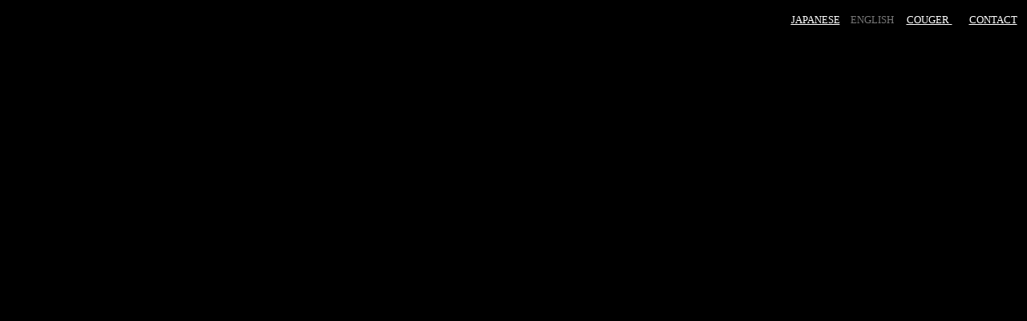

--- FILE ---
content_type: text/html;charset=utf-8
request_url: https://virtualhumanlab.io/en02
body_size: 56792
content:
<!DOCTYPE html>
<html lang="en">
<head><meta charset="utf-8">
<meta name="viewport" content="width=device-width, initial-scale=1">
<title>Virtual Human Lab</title>
<link rel="preconnect" href="https://fonts.gstatic.com" crossorigin>
<meta name="generator" content="Studio.Design">
<meta name="robots" content="all">
<meta property="og:site_name" content="バーチャルヒューマンラボ Virtual Human Lab">
<meta property="og:title" content="Virtual Human Lab">
<meta property="og:image" content="https://storage.googleapis.com/production-os-assets/assets/91bedb4c-52b8-41f1-97bc-d6774cac8de3">
<meta property="og:description" content="Our research activities of a virtual human agent by Couger, which integrates Machine Learning, Brain Science, and Game AI, are partially open to the public.">
<meta property="og:type" content="website">
<meta name="description" content="Our research activities of a virtual human agent by Couger, which integrates Machine Learning, Brain Science, and Game AI, are partially open to the public.">
<meta property="twitter:card" content="summary_large_image">
<meta property="twitter:image" content="https://storage.googleapis.com/production-os-assets/assets/91bedb4c-52b8-41f1-97bc-d6774cac8de3">
<meta name="apple-mobile-web-app-title" content="Virtual Human Lab">
<meta name="format-detection" content="telephone=no,email=no,address=no">
<meta name="chrome" content="nointentdetection">
<meta name="google-site-verification" content="TunhPUxVJ9dgGZgSSAf-cXV5jbPxgC8VdodC4EQEqKo">
<meta property="og:url" content="/en02">
<link rel="icon" type="image/png" href="https://storage.googleapis.com/production-os-assets/assets/afcb79bb-df81-4332-a308-9538d2e3c272" data-hid="2c9d455">
<link rel="apple-touch-icon" type="image/png" href="https://storage.googleapis.com/production-os-assets/assets/afcb79bb-df81-4332-a308-9538d2e3c272" data-hid="74ef90c"><link rel="modulepreload" as="script" crossorigin href="/_nuxt/entry.c33efc46.js"><link rel="preload" as="style" href="/_nuxt/entry.4bab7537.css"><link rel="prefetch" as="image" type="image/svg+xml" href="/_nuxt/close_circle.c7480f3c.svg"><link rel="prefetch" as="image" type="image/svg+xml" href="/_nuxt/round_check.0ebac23f.svg"><link rel="prefetch" as="script" crossorigin href="/_nuxt/LottieRenderer.7a046306.js"><link rel="prefetch" as="script" crossorigin href="/_nuxt/error-404.767318fd.js"><link rel="prefetch" as="script" crossorigin href="/_nuxt/error-500.75638267.js"><link rel="stylesheet" href="/_nuxt/entry.4bab7537.css"><style>.page-enter-active{transition:.6s cubic-bezier(.4,.4,0,1)}.page-leave-active{transition:.3s cubic-bezier(.4,.4,0,1)}.page-enter-from,.page-leave-to{opacity:0}</style><style>:root{--rebranding-loading-bg:#e5e5e5;--rebranding-loading-bar:#222}</style><style>.app[data-v-d12de11f]{align-items:center;flex-direction:column;height:100%;justify-content:center;width:100%}.title[data-v-d12de11f]{font-size:34px;font-weight:300;letter-spacing:2.45px;line-height:30px;margin:30px}</style><style>.DynamicAnnouncer[data-v-cc1e3fda]{height:1px;margin:-1px;overflow:hidden;padding:0;position:absolute;width:1px;clip:rect(0,0,0,0);border-width:0;white-space:nowrap}</style><style>.TitleAnnouncer[data-v-1a8a037a]{height:1px;margin:-1px;overflow:hidden;padding:0;position:absolute;width:1px;clip:rect(0,0,0,0);border-width:0;white-space:nowrap}</style><style>.publish-studio-style[data-v-74fe0335]{transition:.4s cubic-bezier(.4,.4,0,1)}</style><style>.product-font-style[data-v-ed93fc7d]{transition:.4s cubic-bezier(.4,.4,0,1)}</style><style>/*! * Font Awesome Free 6.4.2 by @fontawesome - https://fontawesome.com * License - https://fontawesome.com/license/free (Icons: CC BY 4.0, Fonts: SIL OFL 1.1, Code: MIT License) * Copyright 2023 Fonticons, Inc. */.fa-brands,.fa-solid{-moz-osx-font-smoothing:grayscale;-webkit-font-smoothing:antialiased;--fa-display:inline-flex;align-items:center;display:var(--fa-display,inline-block);font-style:normal;font-variant:normal;justify-content:center;line-height:1;text-rendering:auto}.fa-solid{font-family:Font Awesome\ 6 Free;font-weight:900}.fa-brands{font-family:Font Awesome\ 6 Brands;font-weight:400}:host,:root{--fa-style-family-classic:"Font Awesome 6 Free";--fa-font-solid:normal 900 1em/1 "Font Awesome 6 Free";--fa-style-family-brands:"Font Awesome 6 Brands";--fa-font-brands:normal 400 1em/1 "Font Awesome 6 Brands"}@font-face{font-display:block;font-family:Font Awesome\ 6 Free;font-style:normal;font-weight:900;src:url(https://storage.googleapis.com/production-os-assets/assets/fontawesome/1629704621943/6.4.2/webfonts/fa-solid-900.woff2) format("woff2"),url(https://storage.googleapis.com/production-os-assets/assets/fontawesome/1629704621943/6.4.2/webfonts/fa-solid-900.ttf) format("truetype")}@font-face{font-display:block;font-family:Font Awesome\ 6 Brands;font-style:normal;font-weight:400;src:url(https://storage.googleapis.com/production-os-assets/assets/fontawesome/1629704621943/6.4.2/webfonts/fa-brands-400.woff2) format("woff2"),url(https://storage.googleapis.com/production-os-assets/assets/fontawesome/1629704621943/6.4.2/webfonts/fa-brands-400.ttf) format("truetype")}</style><style>.spinner[data-v-36413753]{animation:loading-spin-36413753 1s linear infinite;height:16px;pointer-events:none;width:16px}.spinner[data-v-36413753]:before{border-bottom:2px solid transparent;border-right:2px solid transparent;border-color:transparent currentcolor currentcolor transparent;border-style:solid;border-width:2px;opacity:.2}.spinner[data-v-36413753]:after,.spinner[data-v-36413753]:before{border-radius:50%;box-sizing:border-box;content:"";height:100%;position:absolute;width:100%}.spinner[data-v-36413753]:after{border-left:2px solid transparent;border-top:2px solid transparent;border-color:currentcolor transparent transparent currentcolor;border-style:solid;border-width:2px;opacity:1}@keyframes loading-spin-36413753{0%{transform:rotate(0deg)}to{transform:rotate(1turn)}}</style><style>@font-face{font-family:grandam;font-style:normal;font-weight:400;src:url(https://storage.googleapis.com/studio-front/fonts/grandam.ttf) format("truetype")}@font-face{font-family:Material Icons;font-style:normal;font-weight:400;src:url(https://storage.googleapis.com/production-os-assets/assets/material-icons/1629704621943/MaterialIcons-Regular.eot);src:local("Material Icons"),local("MaterialIcons-Regular"),url(https://storage.googleapis.com/production-os-assets/assets/material-icons/1629704621943/MaterialIcons-Regular.woff2) format("woff2"),url(https://storage.googleapis.com/production-os-assets/assets/material-icons/1629704621943/MaterialIcons-Regular.woff) format("woff"),url(https://storage.googleapis.com/production-os-assets/assets/material-icons/1629704621943/MaterialIcons-Regular.ttf) format("truetype")}.StudioCanvas{display:flex;height:auto;min-height:100dvh}.StudioCanvas>.sd{min-height:100dvh;overflow:clip}a,abbr,address,article,aside,audio,b,blockquote,body,button,canvas,caption,cite,code,dd,del,details,dfn,div,dl,dt,em,fieldset,figcaption,figure,footer,form,h1,h2,h3,h4,h5,h6,header,hgroup,html,i,iframe,img,input,ins,kbd,label,legend,li,main,mark,menu,nav,object,ol,p,pre,q,samp,section,select,small,span,strong,sub,summary,sup,table,tbody,td,textarea,tfoot,th,thead,time,tr,ul,var,video{border:0;font-family:sans-serif;line-height:1;list-style:none;margin:0;padding:0;text-decoration:none;-webkit-font-smoothing:antialiased;-webkit-backface-visibility:hidden;box-sizing:border-box;color:#333;transition:.3s cubic-bezier(.4,.4,0,1);word-spacing:1px}a:focus:not(:focus-visible),button:focus:not(:focus-visible),summary:focus:not(:focus-visible){outline:none}nav ul{list-style:none}blockquote,q{quotes:none}blockquote:after,blockquote:before,q:after,q:before{content:none}a,button{background:transparent;font-size:100%;margin:0;padding:0;vertical-align:baseline}ins{text-decoration:none}ins,mark{background-color:#ff9;color:#000}mark{font-style:italic;font-weight:700}del{text-decoration:line-through}abbr[title],dfn[title]{border-bottom:1px dotted;cursor:help}table{border-collapse:collapse;border-spacing:0}hr{border:0;border-top:1px solid #ccc;display:block;height:1px;margin:1em 0;padding:0}input,select{vertical-align:middle}textarea{resize:none}.clearfix:after{clear:both;content:"";display:block}[slot=after] button{overflow-anchor:none}</style><style>.sd{flex-wrap:nowrap;max-width:100%;pointer-events:all;z-index:0;-webkit-overflow-scrolling:touch;align-content:center;align-items:center;display:flex;flex:none;flex-direction:column;position:relative}.sd::-webkit-scrollbar{display:none}.sd,.sd.richText *{transition-property:all,--g-angle,--g-color-0,--g-position-0,--g-color-1,--g-position-1,--g-color-2,--g-position-2,--g-color-3,--g-position-3,--g-color-4,--g-position-4,--g-color-5,--g-position-5,--g-color-6,--g-position-6,--g-color-7,--g-position-7,--g-color-8,--g-position-8,--g-color-9,--g-position-9,--g-color-10,--g-position-10,--g-color-11,--g-position-11}input.sd,textarea.sd{align-content:normal}.sd[tabindex]:focus{outline:none}.sd[tabindex]:focus-visible{outline:1px solid;outline-color:Highlight;outline-color:-webkit-focus-ring-color}input[type=email],input[type=tel],input[type=text],select,textarea{-webkit-appearance:none}select{cursor:pointer}.frame{display:block;overflow:hidden}.frame>iframe{height:100%;width:100%}.frame .formrun-embed>iframe:not(:first-child){display:none!important}.image{position:relative}.image:before{background-position:50%;background-size:cover;border-radius:inherit;content:"";height:100%;left:0;pointer-events:none;position:absolute;top:0;transition:inherit;width:100%;z-index:-2}.sd.file{cursor:pointer;flex-direction:row;outline:2px solid transparent;outline-offset:-1px;overflow-wrap:anywhere;word-break:break-word}.sd.file:focus-within{outline-color:Highlight;outline-color:-webkit-focus-ring-color}.file>input[type=file]{opacity:0;pointer-events:none;position:absolute}.sd.text,.sd:where(.icon){align-content:center;align-items:center;display:flex;flex-direction:row;justify-content:center;overflow:visible;overflow-wrap:anywhere;word-break:break-word}.sd:where(.icon.fa){display:inline-flex}.material-icons{align-items:center;display:inline-flex;font-family:Material Icons;font-size:24px;font-style:normal;font-weight:400;justify-content:center;letter-spacing:normal;line-height:1;text-transform:none;white-space:nowrap;word-wrap:normal;direction:ltr;text-rendering:optimizeLegibility;-webkit-font-smoothing:antialiased}.sd:where(.icon.material-symbols){align-items:center;display:flex;font-style:normal;font-variation-settings:"FILL" var(--symbol-fill,0),"wght" var(--symbol-weight,400);justify-content:center;min-height:1em;min-width:1em}.sd.material-symbols-outlined{font-family:Material Symbols Outlined}.sd.material-symbols-rounded{font-family:Material Symbols Rounded}.sd.material-symbols-sharp{font-family:Material Symbols Sharp}.sd.material-symbols-weight-100{--symbol-weight:100}.sd.material-symbols-weight-200{--symbol-weight:200}.sd.material-symbols-weight-300{--symbol-weight:300}.sd.material-symbols-weight-400{--symbol-weight:400}.sd.material-symbols-weight-500{--symbol-weight:500}.sd.material-symbols-weight-600{--symbol-weight:600}.sd.material-symbols-weight-700{--symbol-weight:700}.sd.material-symbols-fill{--symbol-fill:1}a,a.icon,a.text{-webkit-tap-highlight-color:rgba(0,0,0,.15)}.fixed{z-index:2}.sticky{z-index:1}.button{transition:.4s cubic-bezier(.4,.4,0,1)}.button,.link{cursor:pointer}.submitLoading{opacity:.5!important;pointer-events:none!important}.richText{display:block;word-break:break-word}.richText [data-thread],.richText a,.richText blockquote,.richText em,.richText h1,.richText h2,.richText h3,.richText h4,.richText li,.richText ol,.richText p,.richText p>code,.richText pre,.richText pre>code,.richText s,.richText strong,.richText table tbody,.richText table tbody tr,.richText table tbody tr>td,.richText table tbody tr>th,.richText u,.richText ul{backface-visibility:visible;color:inherit;font-family:inherit;font-size:inherit;font-style:inherit;font-weight:inherit;letter-spacing:inherit;line-height:inherit;text-align:inherit}.richText p{display:block;margin:10px 0}.richText>p{min-height:1em}.richText img,.richText video{height:auto;max-width:100%;vertical-align:bottom}.richText h1{display:block;font-size:3em;font-weight:700;margin:20px 0}.richText h2{font-size:2em}.richText h2,.richText h3{display:block;font-weight:700;margin:10px 0}.richText h3{font-size:1em}.richText h4,.richText h5{font-weight:600}.richText h4,.richText h5,.richText h6{display:block;font-size:1em;margin:10px 0}.richText h6{font-weight:500}.richText [data-type=table]{overflow-x:auto}.richText [data-type=table] p{white-space:pre-line;word-break:break-all}.richText table{border:1px solid #f2f2f2;border-collapse:collapse;border-spacing:unset;color:#1a1a1a;font-size:14px;line-height:1.4;margin:10px 0;table-layout:auto}.richText table tr th{background:hsla(0,0%,96%,.5)}.richText table tr td,.richText table tr th{border:1px solid #f2f2f2;max-width:240px;min-width:100px;padding:12px}.richText table tr td p,.richText table tr th p{margin:0}.richText blockquote{border-left:3px solid rgba(0,0,0,.15);font-style:italic;margin:10px 0;padding:10px 15px}.richText [data-type=embed_code]{margin:20px 0;position:relative}.richText [data-type=embed_code]>.height-adjuster>.wrapper{position:relative}.richText [data-type=embed_code]>.height-adjuster>.wrapper[style*=padding-top] iframe{height:100%;left:0;position:absolute;top:0;width:100%}.richText [data-type=embed_code][data-embed-sandbox=true]{display:block;overflow:hidden}.richText [data-type=embed_code][data-embed-code-type=instagram]>.height-adjuster>.wrapper[style*=padding-top]{padding-top:100%}.richText [data-type=embed_code][data-embed-code-type=instagram]>.height-adjuster>.wrapper[style*=padding-top] blockquote{height:100%;left:0;overflow:hidden;position:absolute;top:0;width:100%}.richText [data-type=embed_code][data-embed-code-type=codepen]>.height-adjuster>.wrapper{padding-top:50%}.richText [data-type=embed_code][data-embed-code-type=codepen]>.height-adjuster>.wrapper iframe{height:100%;left:0;position:absolute;top:0;width:100%}.richText [data-type=embed_code][data-embed-code-type=slideshare]>.height-adjuster>.wrapper{padding-top:56.25%}.richText [data-type=embed_code][data-embed-code-type=slideshare]>.height-adjuster>.wrapper iframe{height:100%;left:0;position:absolute;top:0;width:100%}.richText [data-type=embed_code][data-embed-code-type=speakerdeck]>.height-adjuster>.wrapper{padding-top:56.25%}.richText [data-type=embed_code][data-embed-code-type=speakerdeck]>.height-adjuster>.wrapper iframe{height:100%;left:0;position:absolute;top:0;width:100%}.richText [data-type=embed_code][data-embed-code-type=snapwidget]>.height-adjuster>.wrapper{padding-top:30%}.richText [data-type=embed_code][data-embed-code-type=snapwidget]>.height-adjuster>.wrapper iframe{height:100%;left:0;position:absolute;top:0;width:100%}.richText [data-type=embed_code][data-embed-code-type=firework]>.height-adjuster>.wrapper fw-embed-feed{-webkit-user-select:none;-moz-user-select:none;user-select:none}.richText [data-type=embed_code_empty]{display:none}.richText ul{margin:0 0 0 20px}.richText ul li{list-style:disc;margin:10px 0}.richText ul li p{margin:0}.richText ol{margin:0 0 0 20px}.richText ol li{list-style:decimal;margin:10px 0}.richText ol li p{margin:0}.richText hr{border-top:1px solid #ccc;margin:10px 0}.richText p>code{background:#eee;border:1px solid rgba(0,0,0,.1);border-radius:6px;display:inline;margin:2px;padding:0 5px}.richText pre{background:#eee;border-radius:6px;font-family:Menlo,Monaco,Courier New,monospace;margin:20px 0;padding:25px 35px;white-space:pre-wrap}.richText pre code{border:none;padding:0}.richText strong{color:inherit;display:inline;font-family:inherit;font-weight:900}.richText em{font-style:italic}.richText a,.richText u{text-decoration:underline}.richText a{color:#007cff;display:inline}.richText s{text-decoration:line-through}.richText [data-type=table_of_contents]{background-color:#f5f5f5;border-radius:2px;color:#616161;font-size:16px;list-style:none;margin:0;padding:24px 24px 8px;text-decoration:underline}.richText [data-type=table_of_contents] .toc_list{margin:0}.richText [data-type=table_of_contents] .toc_item{color:currentColor;font-size:inherit!important;font-weight:inherit;list-style:none}.richText [data-type=table_of_contents] .toc_item>a{border:none;color:currentColor;font-size:inherit!important;font-weight:inherit;text-decoration:none}.richText [data-type=table_of_contents] .toc_item>a:hover{opacity:.7}.richText [data-type=table_of_contents] .toc_item--1{margin:0 0 16px}.richText [data-type=table_of_contents] .toc_item--2{margin:0 0 16px;padding-left:2rem}.richText [data-type=table_of_contents] .toc_item--3{margin:0 0 16px;padding-left:4rem}.sd.section{align-content:center!important;align-items:center!important;flex-direction:column!important;flex-wrap:nowrap!important;height:auto!important;max-width:100%!important;padding:0!important;width:100%!important}.sd.section-inner{position:static!important}@property --g-angle{syntax:"<angle>";inherits:false;initial-value:180deg}@property --g-color-0{syntax:"<color>";inherits:false;initial-value:transparent}@property --g-position-0{syntax:"<percentage>";inherits:false;initial-value:.01%}@property --g-color-1{syntax:"<color>";inherits:false;initial-value:transparent}@property --g-position-1{syntax:"<percentage>";inherits:false;initial-value:100%}@property --g-color-2{syntax:"<color>";inherits:false;initial-value:transparent}@property --g-position-2{syntax:"<percentage>";inherits:false;initial-value:100%}@property --g-color-3{syntax:"<color>";inherits:false;initial-value:transparent}@property --g-position-3{syntax:"<percentage>";inherits:false;initial-value:100%}@property --g-color-4{syntax:"<color>";inherits:false;initial-value:transparent}@property --g-position-4{syntax:"<percentage>";inherits:false;initial-value:100%}@property --g-color-5{syntax:"<color>";inherits:false;initial-value:transparent}@property --g-position-5{syntax:"<percentage>";inherits:false;initial-value:100%}@property --g-color-6{syntax:"<color>";inherits:false;initial-value:transparent}@property --g-position-6{syntax:"<percentage>";inherits:false;initial-value:100%}@property --g-color-7{syntax:"<color>";inherits:false;initial-value:transparent}@property --g-position-7{syntax:"<percentage>";inherits:false;initial-value:100%}@property --g-color-8{syntax:"<color>";inherits:false;initial-value:transparent}@property --g-position-8{syntax:"<percentage>";inherits:false;initial-value:100%}@property --g-color-9{syntax:"<color>";inherits:false;initial-value:transparent}@property --g-position-9{syntax:"<percentage>";inherits:false;initial-value:100%}@property --g-color-10{syntax:"<color>";inherits:false;initial-value:transparent}@property --g-position-10{syntax:"<percentage>";inherits:false;initial-value:100%}@property --g-color-11{syntax:"<color>";inherits:false;initial-value:transparent}@property --g-position-11{syntax:"<percentage>";inherits:false;initial-value:100%}</style><style>.snackbar[data-v-e23c1c77]{align-items:center;background:#fff;border:1px solid #ededed;border-radius:6px;box-shadow:0 16px 48px -8px rgba(0,0,0,.08),0 10px 25px -5px rgba(0,0,0,.11);display:flex;flex-direction:row;gap:8px;justify-content:space-between;left:50%;max-width:90vw;padding:16px 20px;position:fixed;top:32px;transform:translateX(-50%);-webkit-user-select:none;-moz-user-select:none;user-select:none;width:480px;z-index:9999}.snackbar.v-enter-active[data-v-e23c1c77],.snackbar.v-leave-active[data-v-e23c1c77]{transition:.4s cubic-bezier(.4,.4,0,1)}.snackbar.v-enter-from[data-v-e23c1c77],.snackbar.v-leave-to[data-v-e23c1c77]{opacity:0;transform:translate(-50%,-10px)}.snackbar .convey[data-v-e23c1c77]{align-items:center;display:flex;flex-direction:row;gap:8px;padding:0}.snackbar .convey .icon[data-v-e23c1c77]{background-position:50%;background-repeat:no-repeat;flex-shrink:0;height:24px;width:24px}.snackbar .convey .message[data-v-e23c1c77]{font-size:14px;font-style:normal;font-weight:400;line-height:20px;white-space:pre-line}.snackbar .convey.error .icon[data-v-e23c1c77]{background-image:url(/_nuxt/close_circle.c7480f3c.svg)}.snackbar .convey.error .message[data-v-e23c1c77]{color:#f84f65}.snackbar .convey.success .icon[data-v-e23c1c77]{background-image:url(/_nuxt/round_check.0ebac23f.svg)}.snackbar .convey.success .message[data-v-e23c1c77]{color:#111}.snackbar .button[data-v-e23c1c77]{align-items:center;border-radius:40px;color:#4b9cfb;display:flex;flex-shrink:0;font-family:Inter;font-size:12px;font-style:normal;font-weight:700;justify-content:center;line-height:16px;padding:4px 8px}.snackbar .button[data-v-e23c1c77]:hover{background:#f5f5f5}</style><style>a[data-v-757b86f2]{align-items:center;border-radius:4px;bottom:20px;height:20px;justify-content:center;left:20px;perspective:300px;position:fixed;transition:0s linear;width:84px;z-index:2000}@media (hover:hover){a[data-v-757b86f2]{transition:.4s cubic-bezier(.4,.4,0,1);will-change:width,height}a[data-v-757b86f2]:hover{height:32px;width:200px}}[data-v-757b86f2] .custom-fill path{fill:var(--03ccd9fe)}.fade-enter-active[data-v-757b86f2],.fade-leave-active[data-v-757b86f2]{position:absolute;transform:translateZ(0);transition:opacity .3s cubic-bezier(.4,.4,0,1);will-change:opacity,transform}.fade-enter-from[data-v-757b86f2],.fade-leave-to[data-v-757b86f2]{opacity:0}</style><style>.design-canvas__modal{height:100%;pointer-events:none;position:fixed;transition:none;width:100%;z-index:2}.design-canvas__modal:focus{outline:none}.design-canvas__modal.v-enter-active .studio-canvas,.design-canvas__modal.v-leave-active,.design-canvas__modal.v-leave-active .studio-canvas{transition:.4s cubic-bezier(.4,.4,0,1)}.design-canvas__modal.v-enter-active .studio-canvas *,.design-canvas__modal.v-leave-active .studio-canvas *{transition:none!important}.design-canvas__modal.isNone{transition:none}.design-canvas__modal .design-canvas__modal__base{height:100%;left:0;pointer-events:auto;position:fixed;top:0;transition:.4s cubic-bezier(.4,.4,0,1);width:100%;z-index:-1}.design-canvas__modal .studio-canvas{height:100%;pointer-events:none}.design-canvas__modal .studio-canvas>*{background:none!important;pointer-events:none}</style></head>
<body ><div id="__nuxt"><div><span></span><!----><!----></div></div><script type="application/json" id="__NUXT_DATA__" data-ssr="true">[["Reactive",1],{"data":2,"state":4,"_errors":5,"serverRendered":6,"path":7,"pinia":8},{"dynamicDataen02":3},null,{},{"dynamicDataen02":3},true,"/en02",{"cmsContentStore":9,"indexStore":12,"projectStore":15,"productStore":34,"pageHeadStore":656},{"listContentsMap":10,"contentMap":11},["Map"],["Map"],{"routeType":13,"host":14},"publish","virtualhumanlab.io",{"project":16},{"id":17,"name":18,"type":19,"customDomain":20,"iconImage":20,"coverImage":21,"displayBadge":22,"integrations":23,"snapshot_path":32,"snapshot_id":33,"recaptchaSiteKey":-1},"YPqrEN2GO5","バーチャルヒューマンラボ","web","","https://storage.googleapis.com/production-os-assets/assets/91bedb4c-52b8-41f1-97bc-d6774cac8de3",false,[24,27,29],{"integration_name":25,"code":26},"google-analytics","G-J8F6X758XR",{"integration_name":28,"code":20},"google-tag-manager",{"integration_name":30,"code":31},"search-console","TunhPUxVJ9dgGZgSSAf-cXV5jbPxgC8VdodC4EQEqKo","https://storage.googleapis.com/studio-publish/projects/YPqrEN2GO5/QOVY55bxWD/","QOVY55bxWD",{"product":35,"isLoaded":6,"selectedModalIds":653,"redirectPage":3,"isInitializedRSS":22,"pageViewMap":654,"symbolViewMap":655},{"breakPoints":36,"colors":43,"fonts":44,"head":74,"info":79,"pages":86,"resources":634,"symbols":637,"style":638,"styleVars":640,"enablePassword":22,"classes":650,"publishedUid":652},[37,40],{"maxWidth":38,"name":39},540,"mobile",{"maxWidth":41,"name":42},840,"tablet",[],[45,62,68],{"family":46,"subsets":47,"variants":50,"vendor":61},"Lato",[48,49],"latin","latin-ext",[51,52,53,54,55,56,57,58,59,60],"100","100italic","300","300italic","regular","italic","700","700italic","900","900italic","google",{"family":63,"subsets":64,"variants":66,"vendor":61},"Noto Sans JP",[65,48],"japanese",[51,53,55,67,57,59],"500",{"family":69,"subsets":70,"variants":72,"vendor":61},"Kaisei Tokumin",[71,65,48,49],"cyrillic",[55,67,57,73],"800",{"favicon":75,"meta":76,"title":78},"https://storage.googleapis.com/production-os-assets/assets/afcb79bb-df81-4332-a308-9538d2e3c272",{"description":77,"og:image":20},"機械学習、脳科学、ゲームAIを融合した、クーガーによるバーチャルヒューマンエージェントの研究活動を一部公開しています。","バーチャルヒューマンラボ Virtual Human Lab",{"baseWidth":80,"created_at":81,"screen":82,"type":19,"updated_at":84,"version":85},1280,1518591100346,{"baseWidth":80,"height":83,"isAutoHeight":22,"width":80,"workingState":22},600,1518792996878,"4.1.9",[87,100,107,114,124,134,144,154,164,174,184,191,198,208,218,228,238,245,255,263,270,280,288,296,306,316,326,336,342,350,360,370,377,385,394,401,408,414,420,426,432,438,444,450,456,463,470,477,487,497,507,514,521,528,536,546,553,562,571,580,589,597,606,615,625],{"head":88,"id":94,"position":95,"type":97,"uuid":98,"symbolIds":99},{"lang":89,"meta":90,"title":93},"ja",{"description":91,"og:image":92},"現在公開中のポッドキャスト「意識をプログラミングするには」をテキストでご紹介します。 出演：石井敦(クーガーCEO) / 本村淳(クーガー キャラクターAIデザイナー) 今回は全3エピソードの第1回目です。","https://storage.googleapis.com/production-os-assets/assets/10f62d53-bf4a-46e8-8140-e140f77f02a6","バーチャルヒューマンラボ ポッドキャスト「意識をプログラミングするには」 #1","OLDOLD_JP_podcast_text_01",{"x":96,"y":96},0,"page","850dc336-1490-432e-bd5e-8195eb957eb5",[],{"head":101,"id":103,"position":104,"type":97,"uuid":105,"symbolIds":106},{"lang":89,"meta":102,"title":18},{"description":77,"og:image":20},"test_topphoto_201923849567aserfder",{"x":96,"y":96},"f07c3224-ce23-4528-aa65-cb1fb3b64e32",[],{"head":108,"id":110,"position":111,"type":97,"uuid":112,"symbolIds":113},{"lang":89,"meta":109,"title":18},{"description":77,"og:image":20},"/",{"x":96,"y":96},"c2e7444b-8112-48bb-8297-436d739c5418",[],{"head":115,"id":120,"position":121,"type":97,"uuid":122,"symbolIds":123},{"lang":89,"meta":116,"title":119},{"description":117,"og:image":118},"クーガーのメンバーが持つあらゆるものへの「こだわり」を紐解き、テクノロジーと人間の接点を探る「クーガーびとのこだわり」インタビューの第3回は、テクニカルアカウントマネージャーの直野 廉(なおの れん)が登場。弟からのいざないで足を踏み入れたプロレスの世界。その魅力に取り憑かれた熱い日々を、彼が敬愛するレスラーとともにご紹介しよう。","https://storage.googleapis.com/production-os-assets/assets/814eab10-ba27-4886-a406-b8c0e0705525","クーガーびとのこだわり#3「四角いジャングル」の魅力に取り憑かれて","careers/kodawari03",{"x":96,"y":96},"1a985ffc-db6a-45a4-b5bb-c9f0937b4258",[],{"head":125,"id":130,"position":131,"type":97,"uuid":132,"symbolIds":133},{"lang":89,"meta":126,"title":129},{"description":127,"og:image":128},"クーガーのメンバーが持つあらゆるものへの「こだわり」を紐解き、テクノロジーと人間の接点を探る「クーガーびとのこだわり」インタビューの第2回は、自然言語処理・検索エンジニアとして活躍中のターレック アルカールディが登場。ゲーム好きが高じて独学でプログラムを学び、多くのゲームを独力で制作してきたという彼のゲーム愛に迫る。 ","https://storage.googleapis.com/production-os-assets/assets/a7369389-d471-4aa0-a9f2-8dd8d5663a8f","クーガーびとのこだわり#2「ゲームは世界の共通言語」","careers/kodawari02",{"x":96,"y":96},"b020bbcc-26ab-4697-b3e6-98b51d4fec7a",[],{"head":135,"id":140,"position":141,"type":97,"uuid":142,"symbolIds":143},{"lang":89,"meta":136,"title":139},{"description":137,"og:image":138},"クーガーのメンバーが持つあらゆるものへの「こだわり」を紐解き、テクノロジーと人間の接点を探る「クーガーびとのこだわり」インタビューの第1回は、クーガーでサーバーサイドを主戦場としながら、多様な業務で横断的に活躍するエンジニア、原 央樹(はら ひろき)が登場。自他ともに認める本格的なサイクリストとしてのアクティブな側面と、70年代のプログレッシブ・ロックを愛聴する、知的で謙虚な人柄に迫る。","https://storage.googleapis.com/production-os-assets/assets/6c832579-338b-4298-aed4-029ce6f6303b","クーガーびとのこだわり#1「自転車と、プログレッシブ・ロック」","careers/kodawari01",{"x":96,"y":96},"30af7e6e-7be4-4f42-8d18-3477adf20039",[],{"head":145,"id":150,"position":151,"type":97,"uuid":152,"symbolIds":153},{"lang":89,"meta":146,"title":149},{"description":147,"og:image":148},"幼い頃に空手と出会い、途中でサッカーの道へと進みながらも、大学で再び空手の世界に戻り、厳しいトレーニングに明け暮れた日々。クーガーのメンバーが持つあらゆるものへの「こだわり」を紐解き、テクノロジーと人間の接点を探る「クーガーびとのこだわり」インタビューの第5回では、クーガー随一のアスリートであり、プロダクトマネージャーとして活躍する青野悠斗(あおのゆうと)が、その原点から歩み、空手とサッカーへの消えることのない情熱や拳に刻まれた歓びまでを語る。","https://storage.googleapis.com/production-os-assets/assets/cbdeadb2-3d2e-4b8c-ab20-8358aeb0593f","クーガーびとのこだわり#5「中段蹴りの記憶 -空手とサッカーに彩られた青春-」","careers/kodawari05_aonosan202510",{"x":96,"y":96},"537d3395-502f-4777-a45d-50fc7cc7435a",[],{"head":155,"id":160,"position":161,"type":97,"uuid":162,"symbolIds":163},{"lang":89,"meta":156,"title":159},{"description":157,"og:image":158},"クーガーのメンバーが持つあらゆるものへの「こだわり」を紐解き、テクノロジーと人間の接点を探る「クーガーびとのこだわり」インタビューの第4回は、プロダクトマネージャーの小石原 加奈(こいしはら かな)が登山の魅力について語る。","https://storage.googleapis.com/production-os-assets/assets/ea73a06e-1fd1-4a52-9189-064130453fd6","クーガーびとのこだわり#4「非日常の絶景が私を山へと誘う」","careers/kodawari04",{"x":96,"y":96},"406ba7f9-c7ea-4977-8df8-4862ae513df1",[],{"head":165,"id":170,"position":171,"type":97,"uuid":172,"symbolIds":173},{"lang":89,"meta":166,"title":169},{"description":167,"og:image":168},"2024年12月にワシントンDCで開催された知識管理やAI/検索の最新動向に関するカンファレンスイベントのレポートです。","https://storage.googleapis.com/production-os-assets/assets/b1b64117-9f37-4595-9ef5-e6ec1cbbece1","KMWorld / Enterprise AI 2024 レポート ","KMWorld-1",{"x":96,"y":96},"e5097d6e-42ba-4ed3-8467-d070aecf14e9",[],{"head":175,"id":180,"position":181,"type":97,"uuid":182,"symbolIds":183},{"lang":89,"meta":176,"title":179},{"description":177,"og:image":178},"名古屋大学の角森唯子氏による博士論文「雑談対話システムにおける対話から獲得したユーザ情報の利用に関する研究」をご紹介します。","https://storage.googleapis.com/production-os-assets/assets/eed0175e-ac6f-40a9-8c6a-09934697788d","雑談AIは「記憶」で進化する：ユーザー情報を活用した長期的関係の構築","JP_blog_insight_memory",{"x":96,"y":96},"8de24ec0-0395-4309-843c-5fe57e82af61",[],{"head":185,"id":187,"position":188,"type":97,"uuid":189,"symbolIds":190},{"lang":89,"meta":186,"title":179},{"description":177,"og:image":178},"JP_blog_insight_202601_029384756471644-1_old",{"x":96,"y":96},"8194ddc5-c55e-4aae-9556-b8288cc4c19b",[],{"head":192,"id":194,"position":195,"type":97,"uuid":196,"symbolIds":197},{"lang":89,"meta":193,"title":179},{"description":177,"og:image":178},"JP_blog_insight_202601_029384756471644",{"x":96,"y":96},"1bcf17c8-c741-4074-814b-836fed718e3d",[],{"head":199,"id":204,"position":205,"type":97,"uuid":206,"symbolIds":207},{"lang":89,"meta":200,"title":203},{"description":201,"og:image":202},"2025年11月14日、ニューヨークで開催されたDeepLearning.AI主催のイベント「AI Dev 25 x NYC The AI Developer Conference」にクーガーからCEO石井と鹿毛が参加。本記事では、カンファレンスから見えてきたAIエージェントの最新動向をレポートします。","https://storage.googleapis.com/production-os-assets/assets/6a1ebeb2-fbd7-4e9d-9584-241a8ca72a70","【イベントレポート】ニューヨークで見たAIエージェントの現在地","JP_blog_AI_Dev25",{"x":96,"y":96},"7207b7bf-1e03-4ff1-a4ff-2681e388c1d9",[],{"head":209,"id":214,"position":215,"type":97,"uuid":216,"symbolIds":217},{"lang":89,"meta":210,"title":213},{"description":211,"og:image":212},"2025年11月20日に開催されたアーキテクチャConference 2025にて、クーガーCEOの石井敦とチーフアーキテクトの土田悠貴が登壇し、ファミリーマート7,000店舗で実稼働中のバーチャルヒューマンエージェント「レイチェル」の裏側を語りました。ゲーム開発、画像認識、検索エンジン──異なる技術領域をクロスオーバーさせてきたクーガーが、どのようにして現実世界の業務システムとヒューマンインタラクションを融合させているのか。本記事では、その講演内容をもとに、クーガーの技術プラットフォーム「LUDENS（ルーデンス）」の全貌を紐解きます。","https://storage.googleapis.com/production-os-assets/assets/b3f8b88a-457e-44fe-a247-0170d64bb4c2","【登壇レポート】7,000店舗で稼働するAIはどう作られたか。効率化を超えて「人の成長」を促すLUDENSの全貌","JP_blog_ArchitectureConference",{"x":96,"y":96},"9edd50c9-7695-470b-99e8-4bfd9c67fb48",[],{"head":219,"id":224,"position":225,"type":97,"uuid":226,"symbolIds":227},{"lang":89,"meta":220,"title":223},{"description":221,"og:image":222},"スタンフォード大学のHAI（Human-Centered AI：「人間中心のAI」を研究する機関）が毎年発表している「AI Index Report」の2025年版から項目をピックアップし、考察とともにご紹介します。","https://storage.googleapis.com/production-os-assets/assets/9f9d17cd-0c4d-4346-a342-a68952fb4d79","本物のAIエージェントを生み出すためには──スタンフォード大学HAIによるレポート考察","Stanford_Index_Report",{"x":96,"y":96},"214b47be-b077-4dd5-acb6-4a5d83578cc1",[],{"head":229,"id":234,"position":235,"type":97,"uuid":236,"symbolIds":237},{"lang":89,"meta":230,"title":233},{"description":231,"og:image":232},"2025年1月にニューヨークで開催された世界最大級の小売業界向けカンファレンス「NRF Retail's Big Show 2025」のレポートです。","https://storage.googleapis.com/production-os-assets/assets/92a571f4-b5ac-4fcd-abc8-eff7011a1614","AIとリテールメディアが変える未来の店舗体験─NY「NRF 2025」最前線レポート","NRF2025",{"x":96,"y":96},"9ed2b4b4-6451-4726-a8e7-460871057b42",[],{"head":239,"id":241,"position":242,"type":97,"uuid":243,"symbolIds":244},{"lang":89,"meta":240,"title":169},{"description":167,"og:image":168},"KMWorld",{"x":96,"y":96},"6ae06643-fd18-4e84-a8be-83e417d3d42e",[],{"head":246,"id":251,"position":252,"type":97,"uuid":253,"symbolIds":254},{"lang":89,"meta":247,"title":250},{"description":248,"og:image":249},"Introduction to Multimodal Models.  Artificial intelligence models can process different types of data, such as text, images, audio, and structured data. When a model combines multiple types of data, it is called a multimodal model. Unlike unimodal models that rely on just one data source, multimodal models merge different types of data to improve accuracy and produce better results.","https://storage.googleapis.com/production-os-assets/assets/834195a6-2be1-4c46-b53f-5d574e8ccc1a","Leveraging Multimodal LLM for Smarter Decision-Making in Specialized Fields","MultimodalLLM_en",{"x":96,"y":96},"f4af9110-2883-4b12-88ff-59c8f1f97923",[],{"head":256,"id":259,"position":260,"type":97,"uuid":261,"symbolIds":262},{"lang":89,"meta":257,"title":250},{"description":258,"og:image":249},"マルチモーダルLLMについての研究を、不動産業界での活用事例とともにご紹介します。","MultimodalLLM",{"x":96,"y":96},"b46ba539-0ec9-4343-810e-64b8f20dd928",[],{"head":264,"id":266,"position":267,"type":97,"uuid":268,"symbolIds":269},{"lang":89,"meta":265,"title":18},{"description":77,"og:image":20},"jp-post01",{"x":96,"y":96},"b3c533be-1d3c-405d-a0a0-6b84949d07ab",[],{"head":271,"id":276,"position":277,"type":97,"uuid":278,"symbolIds":279},{"lang":89,"meta":272,"title":275},{"description":273,"og:image":274},"バーチャルヒューマンラボ副所長の手記を複数回に渡り公開中です。できるだけ人間に近い処理をするシステムを作り、社会の役に立てたい、そのためにどうすればいいかを考察した記録です。","https://storage.googleapis.com/production-os-assets/assets/730e39de-a742-4f4b-9e7b-d314ffa995e5","バーチャルヒューマンラボ 『意識』について #5","jp-post_20240705_kagesan",{"x":96,"y":96},"c1d7d562-5b0e-401b-924b-21cfe8816920",[],{"head":281,"id":282,"type":97,"uuid":286,"symbolIds":287},{"lang":282,"meta":283,"title":285},"en",{"description":284},"Our research activities of a virtual human agent by Couger, which integrates Machine Learning, Brain Science, and Game AI, are partially open to the public.","Virtual Human Lab","14d76387-7e71-4a89-ac29-014c005c902c",[],{"head":289,"id":292,"position":293,"type":97,"uuid":294,"symbolIds":295},{"lang":89,"meta":290,"title":275},{"description":273,"og:image":291},"https://storage.googleapis.com/production-os-assets/assets/c3817f5d-d02c-47f3-aa9e-6779e76f9a78","jp-post03",{"x":96,"y":96},"6cff4ef2-f95a-4c70-ab4c-39fc8825b4c0",[],{"head":297,"id":302,"position":303,"type":97,"uuid":304,"symbolIds":305},{"lang":89,"meta":298,"title":301},{"description":299,"og:image":300},"現在公開中のポッドキャスト「意識をプログラミングするには」をテキストでご紹介します。 出演：石井敦(クーガーCEO) / 本村淳(クーガー キャラクターAIデザイナー)  今回は全3エピソードの第3回目です。","https://storage.googleapis.com/production-os-assets/assets/008b7373-5d0d-42e1-83fe-308228381dbe","バーチャルヒューマンラボ ポッドキャスト「意識をプログラミングするには」 #3","JP_podcast_text_03",{"x":96,"y":96},"669c8f29-9ca1-4f0d-8c30-e37242149447",[],{"head":307,"id":312,"position":313,"type":97,"uuid":314,"symbolIds":315},{"lang":89,"meta":308,"title":311},{"description":309,"og:image":310},"現在公開中のポッドキャスト「意識をプログラミングするには」をテキストでご紹介します。 出演：石井敦(クーガーCEO) / 本村淳(クーガー キャラクターAIデザイナー) 今回は全3エピソードの第2回目です。","https://storage.googleapis.com/production-os-assets/assets/28bff0a4-7569-47ad-8af7-e0345c941f3a","バーチャルヒューマンラボ ポッドキャスト「意識をプログラミングするには」 #2","JP_podcast_text_02",{"x":96,"y":96},"c0f36104-9d0f-45ec-b793-222595d11197",[],{"head":317,"id":322,"position":323,"type":97,"uuid":324,"symbolIds":325},{"lang":89,"meta":318,"title":321},{"description":319,"og:image":320},"バーチャルヒューマンラボ副所長の手記の中から、AIにまつわるさまざまな実験を記したメモを公開します。","https://storage.googleapis.com/production-os-assets/assets/7c15c5b9-66c6-4058-b03a-71987a6363ac","実験メモ：NeRFで何か3Dスキャンしてみた","JP_nerf_experiment",{"x":96,"y":96},"12066ed9-5dc6-4b39-b9d3-033bf4d677d4",[],{"head":327,"id":332,"position":333,"type":97,"uuid":334,"symbolIds":335},{"lang":89,"meta":328,"title":331},{"description":329,"og:image":330},"現在公開中のポッドキャスト「実行時コンパイラはどうやって高速処理を実現しているのか？」をテキストでご紹介します。 出演：石井敦(クーガーCEO) / 土田悠貴(クーガー ヒューマンエージェントアーキテクト) 今回は全2エピソードの第2回目です。","https://storage.googleapis.com/production-os-assets/assets/45b124be-cf8e-4144-83f5-4a6e7f7f1f6e","バーチャルヒューマンラボ ポッドキャスト「実行時コンパイラはどうやって高速処理を実現しているのか？」 #2","JP_podcast_text_Java02",{"x":96,"y":96},"fd7fae93-394c-4533-ae71-2ed265034468",[],{"head":337,"id":339,"type":97,"uuid":340,"symbolIds":341},{"lang":89,"meta":338,"title":18},{"description":77},"akjsdasiudiaueajdfk04","90ecf5c1-3b8c-4af3-b060-aacabea20f49",[],{"head":343,"id":346,"position":347,"type":97,"uuid":348,"symbolIds":349},{"lang":89,"meta":344,"title":331},{"description":329,"og:image":345},"https://storage.googleapis.com/production-os-assets/assets/d3bcbb8a-8f3e-42fe-887d-0548c8dc8cd6","JP_podcast_text_Java02_teeest",{"x":96,"y":96},"ab7fddf8-1b1e-4f63-9911-dbe9377f7306",[],{"head":351,"id":356,"position":357,"type":97,"uuid":358,"symbolIds":359},{"lang":89,"meta":352,"title":355},{"description":353,"og:image":354},"現在公開中のポッドキャスト「実行時コンパイラはどうやって高速処理を実現しているのか？」をテキストでご紹介します。 出演：石井敦(クーガーCEO) / 土田悠貴(クーガー ヒューマンエージェントアーキテクト) 今回は全2エピソードの第1回目です。","https://storage.googleapis.com/production-os-assets/assets/a708d545-266a-44bd-af01-4022f9f9d828","バーチャルヒューマンラボ ポッドキャスト「実行時コンパイラはどうやって高速処理を実現しているのか？」 #1","JP_podcast_text_Java01",{"x":96,"y":96},"909476c5-073e-426e-ac80-4dce7086a75e",[],{"head":361,"id":366,"position":367,"type":97,"uuid":368,"symbolIds":369},{"lang":89,"meta":362,"title":365},{"description":363,"og:image":364},"現在公開中のポッドキャスト「あらゆる状況を学習させるシミュレーターは可能か？」をテキストでご紹介します。 出演：石井敦(クーガーCEO) / 染谷洋介(クーガー バーチャルヒューマン行動制御エンジニア) 今回は全2エピソードの第1回目です。","https://storage.googleapis.com/production-os-assets/assets/6d55076f-cfc9-4049-a865-4d1d742f049d","バーチャルヒューマンラボ ポッドキャスト「あらゆる状況を学習させるシミュレーターは可能か？」 #1","JP_podcast_text_Simulator01-2",{"x":96,"y":96},"4c3c3eff-4ae6-40ad-9ce6-66f441442bd1",[],{"head":371,"id":373,"position":374,"type":97,"uuid":375,"symbolIds":376},{"lang":89,"meta":372,"title":365},{"description":363,"og:image":364},"JP_podcast_text_Simulator01",{"x":96,"y":96},"1843c1cd-922a-4578-b3bf-1487a23b906d",[],{"head":378,"id":381,"position":382,"type":97,"uuid":383,"symbolIds":384},{"lang":89,"meta":379,"title":365},{"description":380,"og:image":364},"現在公開中のポッドキャスト「あらゆる状況を学習させるシミュレーターは可能か？」をテキストでご紹介します。 ","JP_podcast_text_Simulator01_OLDOLD",{"x":96,"y":96},"2546b85b-26cb-4b19-8fea-8dd4b09630e9",[],{"head":386,"id":390,"position":391,"type":97,"uuid":392,"symbolIds":393},{"lang":89,"meta":387,"title":389},{"description":388,"og:image":364},"現在公開中のポッドキャスト「あらゆる状況を学習させるシミュレーターは可能か？」をテキストでご紹介します。 出演：石井敦(クーガーCEO) / 染谷洋介(クーガー バーチャルヒューマン行動制御エンジニア) 今回は全2エピソードの第2回目です。","バーチャルヒューマンラボ ポッドキャスト「あらゆる状況を学習させるシミュレーターは可能か？」 #2","JP_podcast_text_Simulator02",{"x":96,"y":96},"69ec86db-6966-4b6a-85b0-25c28164a804",[],{"head":395,"id":397,"position":398,"type":97,"uuid":399,"symbolIds":400},{"lang":89,"meta":396,"title":389},{"description":388,"og:image":364},"JP_podcast_text_Simulator02_OLDOLD",{"x":96,"y":96},"debee7aa-250b-4183-ac24-2a8c3eb40769",[],{"head":402,"id":404,"position":405,"type":97,"uuid":406,"symbolIds":407},{"lang":89,"meta":403,"title":18},{"description":77,"og:image":20},"asdfea0ocvmkq1",{"x":96,"y":96},"bf9fed39-ac7e-4c42-aa12-40d655a39612",[],{"head":409,"id":411,"type":97,"uuid":412,"symbolIds":413},{"lang":89,"meta":410,"title":18},{"description":77},"07","021a4f40-f1f0-4f42-99de-7633339250a4",[],{"head":415,"id":417,"type":97,"uuid":418,"symbolIds":419},{"lang":89,"meta":416,"title":18},{"description":77},"06","adbee1ad-cb12-4fbd-bdd3-1a8c303c2da7",[],{"head":421,"id":423,"type":97,"uuid":424,"symbolIds":425},{"lang":89,"meta":422,"title":18},{"description":77},"05","94f43253-8f04-4f12-9d4d-be3f9271eb3b",[],{"head":427,"id":429,"type":97,"uuid":430,"symbolIds":431},{"lang":89,"meta":428,"title":18},{"description":77},"ksjdsdaiugdaiduga02","e2b8b592-fc7e-4c22-b836-a6875687c0f2",[],{"head":433,"id":435,"type":97,"uuid":436,"symbolIds":437},{"lang":89,"meta":434,"title":18},{"description":77},"04","602e609b-dc6e-4eec-8ccc-e9ecc5dad0ba",[],{"head":439,"id":441,"type":97,"uuid":442,"symbolIds":443},{"lang":89,"meta":440,"title":18},{"description":77},"02","9817f20f-406b-41b2-8f6b-fbfebc4eda1b",[],{"head":445,"id":447,"type":97,"uuid":448,"symbolIds":449},{"lang":89,"meta":446,"title":18},{"description":77},"03","181a4c39-1232-4c11-8d75-1cd69df16c5b",[],{"head":451,"id":453,"type":97,"uuid":454,"symbolIds":455},{"lang":282,"meta":452,"title":285},{"description":284},"en02","023c1366-f05d-4d2f-90c6-d0ee397790d2",[],{"head":457,"id":459,"position":460,"type":97,"uuid":461,"symbolIds":462},{"lang":89,"meta":458,"title":93},{"description":91,"og:image":92},"JP_podcast_text_01",{"x":96,"y":96},"140d7ed9-ac99-4f5a-b91e-4c8ff1cc0bb5",[],{"head":464,"id":466,"position":467,"type":97,"uuid":468,"symbolIds":469},{"lang":89,"meta":465,"title":93},{"description":91,"og:image":92},"OLD_JP_podcast_text_01-1",{"x":96,"y":96},"9c50fb90-8fe7-4f1a-80be-00260e5351bb",[],{"head":471,"id":473,"position":474,"type":97,"uuid":475,"symbolIds":476},{"lang":89,"meta":472,"title":93},{"description":91,"og:image":92},"OLD_JP_podcast_text_01",{"x":96,"y":96},"e65f8ab6-6ea6-4e2c-9875-b291a116391f",[],{"head":478,"id":483,"position":484,"type":97,"uuid":485,"symbolIds":486},{"lang":282,"meta":479,"title":482},{"description":480,"og:image":481},"Developed by IBM Research  and Hugging Face , SmolDocling brings a breath of fresh air to the ever-expanding world of vision-language models. Designed for end-to-end multi-modal document conversion, this ultra-compact model punches well above its weight. At just 256M parameters, SmolDocling competes with models over 10x larger, offering accurate, structured document parsing without the bloat of traditional LVLMs (Large Vision-Language Models).","https://storage.googleapis.com/production-os-assets/assets/5c0f9a09-1589-4c72-a1a3-54d0d8442b52","SmolDocling: A Tiny Giant in Document Understanding","EN_blog_SmolDocling",{"x":96,"y":96},"958f047b-8b66-408f-ae44-7d3b53626395",[],{"head":488,"id":493,"position":494,"type":97,"uuid":495,"symbolIds":496},{"lang":282,"meta":489,"title":492},{"description":490,"og:image":491},"Diffusion models are stable but slow; GANs are fast but hard to train. Flow Matching aims to get the best  of both: stable training and faster sampling. ","https://storage.googleapis.com/production-os-assets/assets/bc40880c-da6e-42b7-a471-71afe802d33e","From Noise to Images: A Deep Dive into Flow Matching for Generative Modeling","EN_blog_FromNoisetoImages",{"x":96,"y":96},"8e44f171-1705-4aa9-baf9-38b7cf3d0f15",[],{"head":498,"id":503,"position":504,"type":97,"uuid":505,"symbolIds":506},{"lang":282,"meta":499,"title":502},{"description":500,"og:image":501},"Optical Character Recognition (OCR) is a computer vision technique that transforms document images into machine-readable text.  Modern OCR systems don’t simply “read” pixels—they follow a carefully designed pipeline to clean, detect, interpret, and refine text.  Below we walk through the core stages that make this possible. ","https://storage.googleapis.com/production-os-assets/assets/2b3ab67c-c81a-4832-9986-b27499d7e141","Beyond OCR: Multimodal Approaches for Japanese Document Understanding","EN_blog_BeyondOCR",{"x":96,"y":96},"d99d8794-cc1c-492b-9fc5-e01b451ebb60",[],{"head":508,"id":510,"position":511,"type":97,"uuid":512,"symbolIds":513},{"lang":282,"meta":509,"title":502},{"description":500,"og:image":501},"JP_blog_BeyondOCR",{"x":96,"y":96},"44e6055e-e7b1-4925-9854-220f71cf8d35",[],{"head":515,"id":517,"position":518,"type":97,"uuid":519,"symbolIds":520},{"lang":89,"meta":516,"title":213},{"description":211,"og:image":491},"JP_blog_ArchitectureConference_102371264859",{"x":96,"y":96},"81c26f6a-c832-4a33-9b01-860981c8a8d0",[],{"head":522,"id":524,"position":525,"type":97,"uuid":526,"symbolIds":527},{"lang":282,"meta":523,"title":492},{"description":490,"og:image":491},"JP_blog_FromNoisetoImages",{"x":96,"y":96},"2bf65d3d-6f82-45fc-83d8-7dc5e25dc5b4",[],{"head":529,"id":532,"position":533,"type":97,"uuid":534,"symbolIds":535},{"lang":282,"meta":530,"title":482},{"description":480,"og:image":531},"https://storage.googleapis.com/production-os-assets/assets/231315b0-424c-4ca2-8373-de36e667d673","JP_blog_SmolDocling",{"x":96,"y":96},"8bb205be-3849-47b5-addd-790485ffd2b9",[],{"head":537,"id":542,"position":543,"type":97,"uuid":544,"symbolIds":545},{"lang":282,"meta":538,"title":541},{"description":539,"og:image":540},"Demosaicing Process for HybridEVS Camera: Reconstruction of High-Quality RGB Image from HybridEVS Data Using Deep Learning Model","https://storage.googleapis.com/production-os-assets/assets/946e1d8b-e5d0-4e00-91dd-e7cdb81c873c","Demosaicing Process for HybridEVS Camera","JP_blog_HybridEVS",{"x":96,"y":96},"e5f67191-87ca-46cc-9246-e5bdeb0bf39b",[],{"head":547,"id":549,"position":550,"type":97,"uuid":551,"symbolIds":552},{"lang":282,"meta":548,"title":541},{"description":539,"og:image":540},"EN_blog_HybridEVS",{"x":96,"y":96},"e1d3c831-680e-4117-8b30-e3236e2ff376",[],{"head":554,"id":558,"position":559,"type":97,"uuid":560,"symbolIds":561},{"lang":89,"meta":555,"title":557},{"description":273,"og:image":556},"https://storage.googleapis.com/production-os-assets/assets/3a34d37b-7f0b-458c-a531-7488711b680e","バーチャルヒューマンラボ 『意識』について #1","jp-post_ishikini-tuite_01",{"x":96,"y":96},"0521bb87-7096-4d65-94c8-ca8a3e461593",[],{"head":563,"id":567,"position":568,"type":97,"uuid":569,"symbolIds":570},{"lang":89,"meta":564,"title":566},{"description":273,"og:image":565},"https://storage.googleapis.com/production-os-assets/assets/e6a707c8-d652-48da-8abc-12cd404c9579","バーチャルヒューマンラボ 『意識』について #2","jp-post_ishikini-tuite_02",{"x":96,"y":96},"c90dff1a-7ff5-40c4-91d8-cef15b911a45",[],{"head":572,"id":576,"position":577,"type":97,"uuid":578,"symbolIds":579},{"lang":89,"meta":573,"title":575},{"description":273,"og:image":574},"https://storage.googleapis.com/production-os-assets/assets/e42a634a-b125-41df-8010-a45b6cf8dd57","バーチャルヒューマンラボ 『意識』について #3","jp-post_ishikini-tuite_03",{"x":96,"y":96},"96be40f8-3315-4141-8b24-d57fd465d9fd",[],{"head":581,"id":585,"position":586,"type":97,"uuid":587,"symbolIds":588},{"lang":89,"meta":582,"title":584},{"description":273,"og:image":583},"https://storage.googleapis.com/production-os-assets/assets/e640a1a6-3ea5-4117-9340-b1b2d37994b6","バーチャルヒューマンラボ 『意識』について #4","jp-post_ishikini-tuite_04",{"x":96,"y":96},"f8974c9e-6d80-48ed-b5e4-a9b7c11ba774",[],{"head":590,"id":593,"position":594,"type":97,"uuid":595,"symbolIds":596},{"lang":89,"meta":591,"title":275},{"description":273,"og:image":592},"https://storage.googleapis.com/production-os-assets/assets/cd6753f8-4daa-49d1-b90a-88dd0b85eb7e","jp-post_ishikini-tuite_05",{"x":96,"y":96},"33f4d7e0-d733-40a5-aaa8-c4803ee1addd",[],{"head":598,"id":602,"position":603,"type":97,"uuid":604,"symbolIds":605},{"lang":89,"meta":599,"title":601},{"description":273,"og:image":600},"https://storage.googleapis.com/production-os-assets/assets/db803a81-92a7-4a0e-985e-74bdf1d61d10","バーチャルヒューマンラボ 『意識』について #6","jp-post_ishikini-tuite_06",{"x":96,"y":96},"5e97e46b-f67d-4861-aec9-8e834df385e9",[],{"head":607,"id":611,"position":612,"type":97,"uuid":613,"symbolIds":614},{"lang":89,"meta":608,"title":610},{"description":273,"og:image":609},"https://storage.googleapis.com/production-os-assets/assets/71d968c2-c880-4fc4-aebf-d475857f9376","バーチャルヒューマンラボ 『意識』について #7","jp-post_ishikini-tuite_07",{"x":96,"y":96},"285dfe9f-a3e2-463c-9a01-59914d4452a9",[],{"head":616,"id":621,"position":622,"type":97,"uuid":623,"symbolIds":624},{"lang":89,"meta":617,"title":620},{"description":618,"og:image":619},"AIのタスクが複雑化する中で必要性が大きく増大している「説明可能なAI (XAI=explainable AI)」について、クーガーCEO石井敦とマーケティング羽入田新が語ります。","https://storage.googleapis.com/production-os-assets/assets/890a52f9-2112-4e15-beb4-912eb39c21f4","XAI（説明可能なAI）を実現する手法：ポッドキャスト抜粋","jp-post_podcast-1",{"x":96,"y":96},"81f601fa-f90c-4dff-8705-1f6e17ff568a",[],{"head":626,"id":630,"position":631,"type":97,"uuid":632,"symbolIds":633},{"lang":89,"meta":627,"title":620},{"description":628,"og:image":629},"これまで取り組んできた学習シミュレーター開発での気づきや、GAN（Generative adversarial networks 略称: GAN）による画像生成AIのような新技術の登場によりどのような展開が期待されるか、バーチャルヒューマンエージェントの行動制御を担当する染谷洋介とCEO石井敦が語ります。","https://storage.googleapis.com/production-os-assets/assets/2a53227d-de95-4547-b79d-8ce4994a3e73","jp-post_podcast",{"x":96,"y":96},"ce46e65b-6313-4d7e-8c71-b7930b616554",[],{"rssList":635,"apiList":636,"cmsProjectId":20},[],[],[],{"fontFamily":639},[],{"fontFamily":641},[642,644,647],{"key":643,"name":20,"value":46},"3d8623c7",{"key":645,"name":20,"value":646},"79a80454","'Noto Sans JP'",{"key":648,"name":20,"value":649},"6cb53c58","'Kaisei Tokumin'",{"typography":651},[],"20250430010335",[],{},["Map"],{"googleFontMap":657,"typesquareLoaded":22,"hasCustomFont":22,"materialSymbols":658},["Map"],[]]</script><script>window.__NUXT__={};window.__NUXT__.config={public:{apiBaseUrl:"https://api.studiodesignapp.com/api",cmsApiBaseUrl:"https://api.cms.studiodesignapp.com",previewBaseUrl:"https://preview.studio.site",facebookAppId:"569471266584583",firebaseApiKey:"AIzaSyBkjSUz89vvvl35U-EErvfHXLhsDakoNNg",firebaseProjectId:"studio-7e371",firebaseAuthDomain:"studio-7e371.firebaseapp.com",firebaseDatabaseURL:"https://studio-7e371.firebaseio.com",firebaseStorageBucket:"studio-7e371.appspot.com",firebaseMessagingSenderId:"373326844567",firebaseAppId:"1:389988806345:web:db757f2db74be8b3",studioDomain:".studio.site",studioPublishUrl:"https://storage.googleapis.com/studio-publish",studioPublishIndexUrl:"https://storage.googleapis.com/studio-publish-index",rssApiPath:"https://rss.studiodesignapp.com/rssConverter",embedSandboxDomain:".studioiframesandbox.com",apiProxyUrl:"https://studio-api-proxy-rajzgb4wwq-an.a.run.app",proxyApiBaseUrl:"",isDev:false,fontsApiBaseUrl:"https://fonts.studio.design",jwtCookieName:"jwt_token"},app:{baseURL:"/",buildAssetsDir:"/_nuxt/",cdnURL:""}}</script><script type="module" src="/_nuxt/entry.c33efc46.js" crossorigin></script></body>
</html>

--- FILE ---
content_type: text/plain; charset=utf-8
request_url: https://analytics.studiodesignapp.com/event
body_size: -235
content:
Message published: 17921067259882196